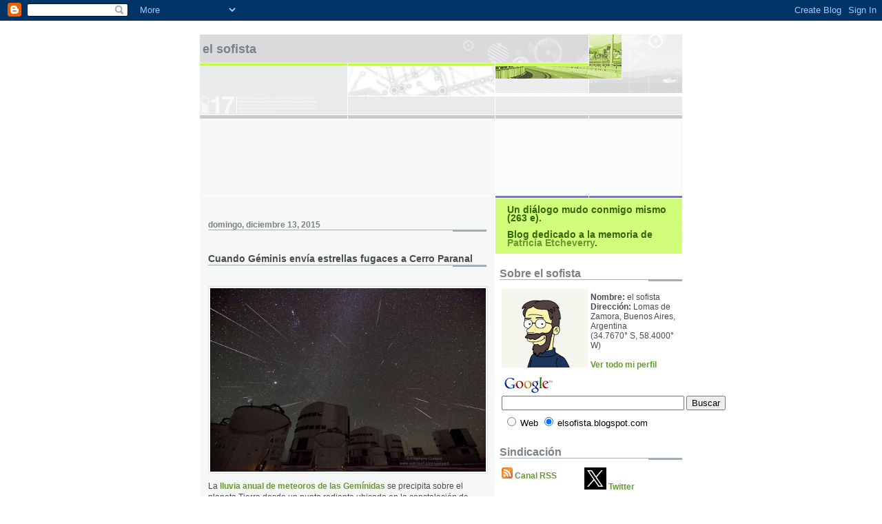

--- FILE ---
content_type: text/html; charset=UTF-8
request_url: https://elsofista.blogspot.com/2015/12/cuando-geminis-envia-estrellas-fugaces.html
body_size: 12814
content:
<!DOCTYPE html PUBLIC "-//W3C//DTD XHTML 1.0 Strict//EN" "http://www.w3.org/TR/xhtml1/DTD/xhtml1-strict.dtd">

<html xmlns="http://www.w3.org/1999/xhtml" xml:lang="en" lang="en">
<head>
  <title>El Sofista: Cuando Géminis envía estrellas fugaces a Cerro Paranal</title>

  <script type="text/javascript">(function() { (function(){function b(g){this.t={};this.tick=function(h,m,f){var n=f!=void 0?f:(new Date).getTime();this.t[h]=[n,m];if(f==void 0)try{window.console.timeStamp("CSI/"+h)}catch(q){}};this.getStartTickTime=function(){return this.t.start[0]};this.tick("start",null,g)}var a;if(window.performance)var e=(a=window.performance.timing)&&a.responseStart;var p=e>0?new b(e):new b;window.jstiming={Timer:b,load:p};if(a){var c=a.navigationStart;c>0&&e>=c&&(window.jstiming.srt=e-c)}if(a){var d=window.jstiming.load;
c>0&&e>=c&&(d.tick("_wtsrt",void 0,c),d.tick("wtsrt_","_wtsrt",e),d.tick("tbsd_","wtsrt_"))}try{a=null,window.chrome&&window.chrome.csi&&(a=Math.floor(window.chrome.csi().pageT),d&&c>0&&(d.tick("_tbnd",void 0,window.chrome.csi().startE),d.tick("tbnd_","_tbnd",c))),a==null&&window.gtbExternal&&(a=window.gtbExternal.pageT()),a==null&&window.external&&(a=window.external.pageT,d&&c>0&&(d.tick("_tbnd",void 0,window.external.startE),d.tick("tbnd_","_tbnd",c))),a&&(window.jstiming.pt=a)}catch(g){}})();window.tickAboveFold=function(b){var a=0;if(b.offsetParent){do a+=b.offsetTop;while(b=b.offsetParent)}b=a;b<=750&&window.jstiming.load.tick("aft")};var k=!1;function l(){k||(k=!0,window.jstiming.load.tick("firstScrollTime"))}window.addEventListener?window.addEventListener("scroll",l,!1):window.attachEvent("onscroll",l);
 })();</script><script type="text/javascript">function a(){var b=window.location.href,c=b.split("?");switch(c.length){case 1:return b+"?m=1";case 2:return c[1].search("(^|&)m=")>=0?null:b+"&m=1";default:return null}}var d=navigator.userAgent;if(d.indexOf("Mobile")!=-1&&d.indexOf("WebKit")!=-1&&d.indexOf("iPad")==-1||d.indexOf("Opera Mini")!=-1||d.indexOf("IEMobile")!=-1){var e=a();e&&window.location.replace(e)};
</script><meta http-equiv="Content-Type" content="text/html; charset=UTF-8" />
<meta name="generator" content="Blogger" />
<link rel="icon" type="image/vnd.microsoft.icon" href="https://www.blogger.com/favicon.ico"/>
<link rel="alternate" type="application/atom+xml" title="El Sofista - Atom" href="https://elsofista.blogspot.com/feeds/posts/default" />
<link rel="alternate" type="application/rss+xml" title="El Sofista - RSS" href="https://elsofista.blogspot.com/feeds/posts/default?alt=rss" />
<link rel="service.post" type="application/atom+xml" title="El Sofista - Atom" href="https://www.blogger.com/feeds/6868006/posts/default" />
<link rel="alternate" type="application/atom+xml" title="El Sofista - Atom" href="https://elsofista.blogspot.com/feeds/2553500877698152872/comments/default" />
<link rel="stylesheet" type="text/css" href="https://www.blogger.com/static/v1/v-css/1601750677-blog_controls.css"/>
<link rel="stylesheet" type="text/css" href="https://www.blogger.com/dyn-css/authorization.css?targetBlogID=6868006&zx=ac114983-b9fe-4b91-9b06-c65d5e28f614"/>


  <link rel="stylesheet" type="text/css" href="style.css" />
  <style type="text/css">
/*
-----------------------------------------------------
Blogger Template Style
Name:     Snapshot: Tequila
Designer: Dave Shea
URL:      mezzoblue.com / brightcreative.com
Date:     27 Feb 2004
------------------------------------------------------ */


/* -- basic html elements -- */
body {padding: 0; margin: 0; font: 75% Helvetica, Arial, sans-serif; color: #474B4E; background: #fff; text-align: center;}
a {color: #669933; font-weight: bold; text-decoration: none;}
a:visited {color: #336600;}
a:hover {text-decoration: underline; color: #6C65D5;}
h1 {margin: 0; color: #7B8186; font-size: 1.5em; text-transform: lowercase;}
h1 a {color: #7B8186;}
h2, #comments h4 {font-size: 1em; margin: 2em 0 0 0; color: #7B8186; background: transparent url(//www.blogblog.com/snapshot_tequila/bg-header1.gif) bottom right no-repeat; padding-bottom: 2px;}
h3 {font-size: 1em; margin: 2em 0 0 0; background: transparent url(//www.blogblog.com/snapshot_tequila/bg-header1.gif) bottom right no-repeat; padding-bottom: 2px;}
h4, h5 {font-size: 0.9em; text-transform: lowercase; letter-spacing: 2px;}
h5 {color: #7B8186;}
h6 {font-size: 0.8em; text-transform: uppercase; letter-spacing: 2px;}
p {margin: 0 0 1em 0;}
img, form {border: 0; margin: 0;}
/* -- agregado byrm -- */
abbr, acronym {border-bottom: 1px dotted gray; cursor: help;}

/* -- layout -- */
#content {width: 700px; margin: 0 auto; text-align: left; background: #fff url(//www.blogblog.com/snapshot_tequila/bg-body.gif) 0 0 repeat-y;}
#header {background: #D8DADC url(//www.blogblog.com/snapshot_tequila/bg-headerdiv.gif) 0 0 repeat-y;}
#header div {background: transparent url(//www.blogblog.com/snapshot_tequila/header-02.gif) bottom left no-repeat;}
#main {
 line-height: 1.4;
 float: left;
 padding: 10px 12px;
 border-top: solid 1px #fff;
 width: 428px;
 /* Tantek hack - http://www.tantek.com/CSS/Examples/boxmodelhack.html */
 voice-family: "\"}\""; 
 voice-family: inherit;
 width: 404px;
}
/* IE5 hack */
#main {}
#sidebar {margin-left: 428px; border-top: solid 1px #fff; padding: 4px 0 0 7px; background: #fff url(//www.blogblog.com/snapshot_tequila/bg-sidebar2.gif) 1px 0 no-repeat;}
#footer {clear: both; background: #E9EAEB url(//www.blogblog.com/snapshot_tequila/bg-footer.gif) bottom left no-repeat; border-top: solid 1px #fff;}

/* -- header style -- */
#header h1 {padding: 12px 0 92px 4px; width: 557px; line-height: 1;}

/* -- content area style -- */
h3.post-title {font-size: 1.2em; margin-bottom: 0;}
h3.post-title a {color: #7C78B5;}
.post {clear: both; margin-bottom: 4em;}
.post-footer em {color: #B4BABE; font-style: normal; float: left;}
.post-footer .comment-link {float: right;}
#main img {border: solid 1px #E3E4E4; padding: 2px; background: #fff;}
.deleted-comment {font-style:italic;color:gray;}

/* -- sidebar style -- */
#sidebar #description {border: 0; padding: 10px 17px; color: #336600; background: #669933 url(//www.blogblog.com/snapshot_tequila/bg-profile2.gif); font-size: 1.2em; font-weight: bold; line-height: 0.9; margin: 0 0 0 -6px;}
#sidebar h2 {font-size: 1.3em; margin: 1.3em 0 0.5em 0;}
#sidebar dl {margin: 0 0 10px 0;}
#sidebar ul {list-style: none; margin: 0; padding: 0;}
#sidebar li {padding-bottom: 5px; line-height: 0.9;}
#profile-container {color: #7B8186;}
#profile-container img {border: solid 1px #7C78B5; padding: 4px 4px 8px 4px; margin: 0 10px 1em 0; float: left;}
.archive-list {margin-bottom: 2em;}
#powered-by {margin: 10px auto 20px auto;}


/* -- sidebar style -- */
#footer p {margin: 0; padding: 12px 8px; font-size: 0.9em;}
#footer hr {display: none;}
  </style>

<script src="//www.google-analytics.com/urchin.js" type="text/javascript">
</script>
<script type="text/javascript">
_uacct = "UA-84745-1";
urchinTracker();
</script>

<meta name="verify-v1" content="ovReic2bVqwV278nosdX7zFS+EHoWwuAmJSCEIZLeM4=" />

<meta name='google-adsense-platform-account' content='ca-host-pub-1556223355139109'/>
<meta name='google-adsense-platform-domain' content='blogspot.com'/>

<!-- data-ad-client=ca-pub-2106375768773687 -->
<!-- --><style type="text/css">@import url(//www.blogger.com/static/v1/v-css/navbar/3334278262-classic.css);
div.b-mobile {display:none;}
</style>

</head>

<body><script type="text/javascript">
    function setAttributeOnload(object, attribute, val) {
      if(window.addEventListener) {
        window.addEventListener('load',
          function(){ object[attribute] = val; }, false);
      } else {
        window.attachEvent('onload', function(){ object[attribute] = val; });
      }
    }
  </script>
<div id="navbar-iframe-container"></div>
<script type="text/javascript" src="https://apis.google.com/js/platform.js"></script>
<script type="text/javascript">
      gapi.load("gapi.iframes:gapi.iframes.style.bubble", function() {
        if (gapi.iframes && gapi.iframes.getContext) {
          gapi.iframes.getContext().openChild({
              url: 'https://www.blogger.com/navbar/6868006?origin\x3dhttps://elsofista.blogspot.com',
              where: document.getElementById("navbar-iframe-container"),
              id: "navbar-iframe"
          });
        }
      });
    </script>


<!-- Begin #content - Centers all content and provides edges for floated columns -->
<div id="content">

<div id="header"><div>
  <h1><a href="http://elsofista.blogspot.com/">
	El Sofista
	</a></h1>
</div></div>

<div>
<script type="text/javascript"><!--
google_ad_client = "pub-2106375768773687";
google_ad_host = "pub-1556223355139109";
/* 728x90, creado 13/02/08 */
google_ad_slot = "2360376420";
google_ad_width = 728;
google_ad_height = 90;
google_color_border="FFFFFF";
google_color_bg="FFFFFF";
google_color_link="669933";
google_color_url="669933";
google_color_text="669933";
//-->
</script>
<script type="text/javascript" src="//pagead2.googlesyndication.com/pagead/show_ads.js">
</script>
</div>


<div>
<script type="text/javascript"><!--
google_ad_client = "pub-2106375768773687";
google_ad_host = "pub-1556223355139109";
/* 728x15, creado 13/02/08 */
google_ad_slot = "4029295818";
google_ad_width = 728;
google_ad_height = 15;
google_color_border="FFFFFF";
google_color_bg="FFFFFF";
google_color_link="669933";
google_color_url="669933";
google_color_text="669933";
//-->
</script>
<script type="text/javascript" src="//pagead2.googlesyndication.com/pagead/show_ads.js">
</script>
</div>



<!-- Begin #main - Contains main-column blog content -->
<div id="main">




    
  <h2 class="date-header">domingo, diciembre 13, 2015</h2>
  
  
  <!-- Begin .post -->
  <div class="post"><a name="2553500877698152872"></a>
     
    
    <h3 class="post-title">
	 
	 Cuando Géminis envía estrellas fugaces a Cerro Paranal
	 
    </h3>
    
     
    <p><div style="clear:both;"></div><br />
<a href="https://blogger.googleusercontent.com/img/b/R29vZ2xl/AVvXsEhXW3Nion2avHkI6qiCfu41adVrkGcbkf3DeUvF7nGCf0SF0S01KkUsjCmTeBj4XHeWU_0T6ysM37sI8Yn82-1lyt7zbu6_VQuVdUmiARTtt46CtHuWnMKJFyzD1OfXnPGoDu37/s1600/paranal_geminidas_2012_guisard_1080-708086.jpg"><img style="display:block; margin:0px auto 10px; text-align:center;cursor:pointer; cursor:hand;width: 400px; height: undefinedpx;" src="https://blogger.googleusercontent.com/img/b/R29vZ2xl/AVvXsEhXW3Nion2avHkI6qiCfu41adVrkGcbkf3DeUvF7nGCf0SF0S01KkUsjCmTeBj4XHeWU_0T6ysM37sI8Yn82-1lyt7zbu6_VQuVdUmiARTtt46CtHuWnMKJFyzD1OfXnPGoDu37/s1600/paranal_geminidas_2012_guisard_1080-708086.jpg" border="0" alt=""id="BLOGGER_PHOTO_ID_6227768332605590610" /></a>La <a href="http://asterisk.apod.com/viewtopic.php?f=29&t=30347&p=189419" target="_blank">lluvia anual de meteoros de las Gemínidas</a> se precipita sobre el planeta Tierra desde un punto radiante ubicado en la constelación de Géminis (<em>clic en la imagen para ampliarla a 1080 x 720 píxeles o <a href="http://apod.nasa.gov/apod/image/1512/ParanalGeminids_Guisard_1200.jpg" target="_blank">verla aún más grande</a></em>).<br />
<br />

<a href="http://earthsky.org/space/everything-you-need-to-know-geminid-meteor-shower" target="_blank">Esta noche se producirá</a> el pico máximo de las Gemínidas y hay chances de que brinde un buen espectáculo.<br />
<br />

El <a href="http://sguisard.astrosurf.com/Pagim/Paranal-Geminids.html" target="_blank">paisaje celeste mostrado arriba fue registrado</a> cerca del máximo de <a href="https://blogs.nasa.gov/Watch_the_Skies/2015/12/07/five-fun-facts-for-the-2015-geminid-meteor-shower/" target="_blank">la lluvia de 2012</a> desde la oscuridad del Observatorio Paranal (<em>ver la imagen al pie de la entrada</em>), perteneciente al <a href="http://www.eso.org/public/about-eso/" target="_blank">Observatorio Europeo del Sur</a> e instalado en el <a href="https://www.youtube.com/watch?v=CDnvqZyx0Wc" target="_blank">desierto chileno de Atacama</a>. <a href="http://www.astrosurf.com/sguisard/Pagim/Paranal-Geminids.html" target="_blank">Capta</a> las hermosas estrellas fugaces de las Gemínidas en una cuidadosa composición de 30 exposiciones de 20 segundos cada una.<br />
<br />

<a onblur="try {parent.deselectBloggerImageGracefully();} catch(e) {}" href="https://blogger.googleusercontent.com/img/b/R29vZ2xl/AVvXsEiGgbF59GSuP20HKCVxGziGnU9FKiprnQ2RqDxuG5k-hMJ62fyumHu13fy4pDkyquDh24C1puXJ4FsYkC0NLuoHBbYyTJi4DU5AyAEev4oZHFkQXqU2N-vOedeTCKC3olrSDf3TIg/s1600/lovejoy_paranal_blanchard.jpg"><img style="float:right; margin:0 0 10px 10px;cursor:pointer; cursor:hand;width: undefinedpx; height: undefinedpx;" src="https://blogger.googleusercontent.com/img/b/R29vZ2xl/AVvXsEiGgbF59GSuP20HKCVxGziGnU9FKiprnQ2RqDxuG5k-hMJ62fyumHu13fy4pDkyquDh24C1puXJ4FsYkC0NLuoHBbYyTJi4DU5AyAEev4oZHFkQXqU2N-vOedeTCKC3olrSDf3TIg/s240/lovejoy_paranal_blanchard.jpg" border="0" alt=""id="BLOGGER_PHOTO_ID_5691189059035561202" /></a>En primer plano, las cuatro unidades que integran el <a href="http://elsofista.blogspot.com/2011/12/el-cometa-lovejoy-sobre-paranal.html" target="_blank">VLT</a> (por la siglas de <em>Very Large Telescope</em>, es decir, telescopio muy grande; <em>en la imagen de la derecha</em>), los cuatro <a href="http://elsofista.blogspot.com/2012/04/tres-telescopios-auxiliares-y-dos-nubes.html" target="_blank">Telescopios Auxiliares</a> y el <a href="http://elsofista.blogspot.com/2011/07/la-fabrica-de-estrellas-messier-17.html" target="_blank">Telescopio de Rastreo del VLT</a> se encuentran abiertos y realizando observaciones.<br />
<br />

Comparten el cielo con el planeta Júpiter (el punto más luminoso de la izquierda), Orión (arriba de Júpiter) y la difusa luz de <a href="http://stars.chromeexperiments.com/" target="_blank">la Vía Láctea</a>.<br />
<br />

Los meteoros de las Gemínidas son partículas de polvo arrastradas desde la órbita de <a href="http://arxiv.org/abs/1009.2710" target="_blank">3200 Phaethon</a>, un <a href="http://arxiv.org/abs/1112.5220" target="_blank">asteroide particularmente activo</a>. Entran en la <a href="http://www.nasa.gov/mission_pages/sunearth/science/atmosphere-layers2.html" target="_blank">atmósfera terrestre</a> a unos 22 kilómetros por segundo.<br />
<br />

<a href="https://blogger.googleusercontent.com/img/b/R29vZ2xl/AVvXsEg2KHgrVSn93msxaE4irZOa9uUVNemvGccSiZ2c3S5znIxF846u_GY6gu3PH8AOr6EzxhfdzWpyobaenquU5DWYUlv_GeMk2cFv_bWYPIhyFFgBDay3Ur9ZhyaEC9QTMp-gLZaOEQ/s1600/paranal_meteoro_beletsky.jpg"><img style="display:block; margin:0px auto 10px; text-align:center;cursor:pointer; cursor:hand;width: undefinedpx; height: undefinedpx;" src="https://blogger.googleusercontent.com/img/b/R29vZ2xl/AVvXsEg2KHgrVSn93msxaE4irZOa9uUVNemvGccSiZ2c3S5znIxF846u_GY6gu3PH8AOr6EzxhfdzWpyobaenquU5DWYUlv_GeMk2cFv_bWYPIhyFFgBDay3Ur9ZhyaEC9QTMp-gLZaOEQ/s400/paranal_meteoro_beletsky.jpg" border="0" alt=""id="BLOGGER_PHOTO_ID_5639623002384943826" /></a><small><em><strong>Meteoro sobre las nieves de Paranal</strong>. Este retrato captó una escena rarísima. La vista revela un <a href="http://elsofista.blogspot.com/2011/07/historia-de-dos-hemisferios.html" target="_blank">cielo puro</a> sobre los 2&nbsp;600 m de altura de <a href="http://elsofista.blogspot.com/2008/05/juegos-solares-en-paranal.html" target="_blank">Cerro Paranal</a>, pero un cielo despejado no es algo raro de ver en Paranal. Esta es una de las razones por las cuales el Observatorio Europeo del Sur eligió ese lugar para instalar el conjunto de telescopios que integran el VLT. Si se tiene en cuenta la cantidad de satélites actualmente en órbita, tampoco es insólito que uno de ellos haya dejado su <a href="http://elsofista.blogspot.com/2011/03/naves-espaciales-sobre-colorado.html" target="_blank">rastro</a>, un reflejo de los rayos del Sol naciente, en la parte superior izquierda de la imagen. En cuanto a la traza larga y brillante de un meteoro, vista a la derecha, también se observa con frecuencia en el mes de agosto. No, lo que hace que esta imagen sea tan rara es la nieve, ya que Cerro Paranal se encuentra en el desierto de Atacama, uno de los lugares más secos no sólo de Sudamérica sino de todo el planeta</em> (clic en la imagen para ampliarla). Leer <a href="http://elsofista.blogspot.com/2011/08/meteoro-sobre-las-nieves-de-paranal.html" target="_blank">la entrada completa</a>.</small><br />
<br />

Vía <a href="http://apod.nasa.gov/apod/ap151213.html" target="_blank">Foto astronómica del día</a> correspondiente al 13 de diciembre de 2015. Esta página ofrece todos los días una imagen, fotografía o video del universo, junto con una breve explicación escrita por un astrónomo profesional. Esta página ofrece todos los días una imagen o fotografía del universo, junto con una breve explicación escrita por un astrónomo profesional. Crédito de la imagen y <a href="http://apod.nasa.gov/apod/lib/about_apod.html#srapply" target="_blank">derechos de autor</a>: <a href="http://www.twanight.org/guisard" target="_blank">St&eacute;phane Guisard</a> (<a href="http://www.astrosurf.com/sguisard/" target="_blank">Los Cielos de América</a>), <a href="http://www.twanight.org/newTWAN/index.asp" target="_blank">TWAN</a>.<br />
<br />

<b>Nota</b>: Síganme en Twitter (<a href="http://twitter.com/astrosofista/" target="_blank">@astrosofista</a>) para saber más sobre el universo y mi mundo. Desde que comencé a <i>tuitear</i> hace nueve equinoccios, unos 45 mil tweets ilustran y amplían las más de 4300 entradas publicadas en el blog desde su inicio, en mayo de 2004. ¿Qué esperan para unirse a esta gran conversación? <b>Ya somos más de tres mil</b>.<br />
<br /><div style="clear:both; padding-bottom:0.25em"></div></p>
    
    <script src="//feeds.feedburner.com/~s/ElSofista?i=http://elsofista.blogspot.com/2015/12/cuando-geminis-envia-estrellas-fugaces.html" type="text/javascript" charset="utf-8"></script>

    <p class="post-footer">
      <em>escrito por el sofista @ <a href="http://elsofista.blogspot.com/2015/12/cuando-geminis-envia-estrellas-fugaces.html" title="permanent link">domingo, diciembre 13, 2015</a></em>
       <span class="item-action"><a href="https://www.blogger.com/email-post/6868006/2553500877698152872" title="Enviar la entrada por correo electrónico"><img class="icon-action" alt="" src="https://resources.blogblog.com/img/icon18_email.gif" height="13" width="18"/></a></span><span class="item-control blog-admin pid-1033320078"><a style="border:none;" href="https://www.blogger.com/post-edit.g?blogID=6868006&postID=2553500877698152872&from=pencil" title="Editar entrada"><img class="icon-action" alt="" src="https://resources.blogblog.com/img/icon18_edit_allbkg.gif" height="18" width="18"></a></span>
    </p>

<!--<a href="http://del.icio.us/post?v=2&url=http://elsofista.blogspot.com/2015/12/cuando-geminis-envia-estrellas-fugaces.html">-->
<!--<img src="https://blogger.googleusercontent.com/img/b/R29vZ2xl/AVvXsEjiYJGdYlDF7mmRpm8tjFZ3eKz0SkIf751QdlFRSdpVbOWMEDxwaHF0hQST2JVl-y0WWXnMI0OZv2YJo_CTSmheY-DkFP4sJfWqCPP-ArxarvTVo92CZkHVF4v59uR54x0eO5Pxmw/s400/delicious.gif" title="del.icio.us" > Del.icio.us</a>-->
<!--<a href="http://meneame.net/submit.php?url=http://elsofista.blogspot.com/2015/12/cuando-geminis-envia-estrellas-fugaces.html">-->
<!--<img src="https://blogger.googleusercontent.com/img/b/R29vZ2xl/AVvXsEg0ezzungzAqPDA7D7maBnprZ0jq9C026T0a8ih3FChoI5J_HMJsVfOE5OFU-fi83OUyBml5AzCztF_S2s0zw1hgYn-CL5xLkeNFLY2iJA7f8XUrhn3P9xJOsP6KU5tKtgRa1t38g/s400/meneame.gif" title="meneame" > Menéame</a>-->
<!--<a href="http://chuenga.net/submit.php?url=http://elsofista.blogspot.com/2015/12/cuando-geminis-envia-estrellas-fugaces.html">
<img src="https://blogger.googleusercontent.com/img/b/R29vZ2xl/AVvXsEgCUF5HB-BHDQ0hUDotweHDJzP0cpJ6H6Q3OoEU7LLviIDNvoz31xJSJusfvFFQ_tY46Ip1IRrF2owTlFjgh9OtKDR0U0WWyLd9XhNUescEXco8RC5FnCaELFWzTTfMa7yn4KNHvQ/s400/chuenga.jpg" title="chuenga" > Chuenga</a>-->

  </div>
  <!-- End .post -->
  
  
  
  <!-- Begin #comments -->
 

  <div id="comments">

	<a name="comments"></a>
    
    <h4>1 Sofismas:</h4>
    
    <dl id="comments-block">
      
      <dt class="comment-data" id="c000000045"><a name="c1968797413982597623"></a>
        El <a href="#c1968797413982597623" title="sofisma permalink">lun feb 27, 09:28:00 a.m. 2017</a>,
        <span style="line-height:16px" class="comment-icon anon-comment-icon"><img src="https://resources.blogblog.com/img/anon16-rounded.gif" alt="Anonymous" style="display:inline;" /></span>&nbsp;<a href="http://guidez-moi.com" rel="nofollow">voyance gratuite en ligne par mail</a> escribió...
      </dt>
      <dd class="comment-body">
        <p>Excelente artículo que me dio pistas reales de mis artículos para mí. Voy a probar a partir del próximo artículo. Decir Incluso puse la página en Favoritos.<br />Gracias</p>
	  <span class="item-control blog-admin pid-133469273"><a style="border:none;" href="https://www.blogger.com/comment/delete/6868006/1968797413982597623" title="Borrar comentario" ><span class="delete-comment-icon">&nbsp;</span></a></span>
      </dd>
     
    </dl>
	
	<p>
    <a class="comment-link" href="https://www.blogger.com/comment/fullpage/post/6868006/2553500877698152872" onclick="window.open(this.href, 'bloggerPopup', 'toolbar=0,scrollbars=1,location=0,statusbar=1,menubar=0,resizable=1,width=400,height=450');return false;">Publicar un comentario</a>
    </p>
  
  
	
	<p>
	<a href="http://elsofista.blogspot.com/">&lt;&lt; Home</a>
    </p>
    </div>


  <!-- End #comments -->


 <!-- Categorias -->
  



</div>
<!-- End #main -->


<!-- Begin #sidebar -->
<div id="sidebar">
    
  <p id="description">Un diálogo mudo conmigo mismo (263 e).<br>
<br>

Blog dedicado a la memoria de <a href="http://elsofista.blogspot.com/2016/01/la-luna-prometeo-y-el-anillo-f-de.html">Patricia Etcheverry</a>.</p>


  <!-- Begin #profile-container -->

   <!-- $BlogMemberProfile$ -->
  <h2 class="sidebar-title">Sobre el sofista</h2>

  <table border=0>
  <td valign="top">
  <img src="//2.bp.blogspot.com/_xBXZbW6ivIs/SMmZuissXzI/AAAAAAAACHc/xBnNFGqFtHM/S220/your_image.jpg" width="125" alt=""/></td>
  <td valign="bottom">
  <strong>Nombre:</strong> el sofista<br />
  <strong>Dirección:</strong> Lomas de Zamora, Buenos Aires, Argentina<br />
  (34.7670° S, 58.4000° W)<br />
  <br />
  <a href="https://www.blogger.com/profile/00739006055696690116">Ver todo mi perfil</a>
  </td></table>
  <!-- End #profile -->
  
  
<!-- SiteSearch Google -->
<form method="get" action="http://www.google.com/custom" target="google_window">
<table border="0" bgcolor="#ffffff">
<tr><td nowrap="nowrap" valign="top" align="left" height="32">
<a href="//www.google.com/">
<img src="//www.google.com/logos/Logo_25wht.gif" border="0" alt="Google" align="middle"></img></a>
<br/>
<input type="hidden" name="domains" value="elsofista.blogspot.com"></input>
<label for="sbi" style="display: none">Introduzca los términos de búsqueda.</label>
<input type="text" name="q" size="31" maxlength="255" value="" id="sbi"></input>
<label for="sbb" style="display: none">Envíe el formulario de búsqueda</label>
<input type="submit" name="sa" value="Buscar" id="sbb"></input>
</td></tr>
<tr>
<td nowrap="nowrap">
<table>
<tr>
<td>
<input type="radio" name="sitesearch" value="" id="ss0"></input>
<label for="ss0" title="Buscar en la web"><font size="-1" color="#000000">Web</font></label></td>
<td>
<input type="radio" name="sitesearch" value="elsofista.blogspot.com" checked id="ss1"></input>
<label for="ss1" title="Buscar elsofista.blogspot.com"><font size="-1" color="#000000">elsofista.blogspot.com</font></label></td>
</tr>
</table>
<input type="hidden" name="client" value="pub-2106375768773687"></input>
<input type="hidden" name="forid" value="1"></input>
<input type="hidden" name="ie" value="ISO-8859-1"></input>
<input type="hidden" name="oe" value="ISO-8859-1"></input>
<input type="hidden" name="cof" value="GALT:#008000;GL:1;DIV:#336699;VLC:663399;AH:center;BGC:FFFFFF;LBGC:336699;ALC:0000FF;LC:0000FF;T:000000;GFNT:0000FF;GIMP:0000FF;FORID:1"></input>
<input type="hidden" name="hl" value="es"></input>
</td></tr></table>
</form>
<!-- SiteSearch Google -->


  <h2 class="sidebar-title">Sindicación</h2>

  <table border=0>
  <td valign="top">
  <a href="https://elsofista.blogspot.com/feeds/posts/default"><img src="https://blogger.googleusercontent.com/img/b/R29vZ2xl/AVvXsEhQW2fawjUKJSE7l_DtId0KOK-HKPuUNaT6SUayoiVXK4yUWsOHLyKFo0k9AcykbhppFbAU98wv-rSthgKrnbISABrIgamDg_gsQSiCoeG4hfDP5qwJaVOe6Ug2_onisPKi1tpyUw/s400/feed-icon16x16.png" border="0" title="Subscripción al Canal RSS del blog"></a>&nbsp;<a href="https://elsofista.blogspot.com/feeds/posts/default" target="_blank">Canal RSS</a><br /><br />
  <a href="http://feeds.feedburner.com/ElSofista"><img src="https://lh3.googleusercontent.com/blogger_img_proxy/AEn0k_u3VmX41THaGOl_NNLez1MCvpWMHLo7a_-UzHZ7tyse7Jk5UVstLT2UOvkWBKSdzyK_sragm0XJH28H3C1J_Uv1BaMrK1Rc0sKEpXL0yEpYiLlHV4SnxJbMeoJkj6sr7mMrg9lY-pV6NRspllymw91qT5bNfOkZ=s0-d" height="26" width="88" style="border:0" alt=""></a>
  <td valign="top">
  &nbsp;&nbsp;&nbsp;&nbsp;&nbsp;&nbsp;&nbsp;&nbsp;&nbsp;&nbsp;&nbsp;&nbsp;<a href="http://www.twitter.com/astrosofista" target="_blank"><img src="https://lh3.googleusercontent.com/blogger_img_proxy/AEn0k_tZi5Q32_UacVCWwG9aZ6lFWZtFzMqPoOiUpdxtvUgJOI7knlJtkX5GJwuklQ5s-Q7-4ycBwb7z_rZtfQIkGK3OIHBgVFA=s0-d" border="0" title="Twitter"></a>&nbsp;<a href="http://www.twitter.com/astrosofista" target="_blank">Twitter</a>
  </td></table><br />

<form style="padding:3px;text-align:center;" action="http://www.feedburner.com/fb/a/emailverify" method="post" target="popupwindow" onsubmit="window.open('http://www.feedburner.com', 'popupwindow', 'scrollbars=yes,width=550,height=520');return true"><p>Recibe las últimas entradas del blog <strong>el sofista</strong> en tu correo:</p><p><input type="text" style="width:140px" name="email"/></p><input type="hidden" value="http://feeds.feedburner.com/~e?ffid=1479627" name="url"/><input type="hidden" value="El Sofista" name="title"/><input type="submit" value="Darme de alta" /><p>Enviado por <a href="http://www.feedburner.com" target="_blank">FeedBurner</a><br></p></form>

<a href="http://www.apimac.com/">Apimac</a>, software intuitivo para Mac, iPhone & iPad.

  <h2 class="sidebar-title">Entradas recientes</h2>
  
  <ul id="recently">
    
        <li><a href="http://elsofista.blogspot.com/2015/12/el-cometa-catalina-se-encuentra-con-la.html">El cometa Catalina se encuentra con la Luna y Venus</a></li>
     
        <li><a href="http://elsofista.blogspot.com/2015/12/la-mancha-mas-brillante-de-ceres.html">La mancha m&aacute;s brillante de Ceres</a></li>
     
        <li><a href="http://elsofista.blogspot.com/2015/12/ocultacion-lunar-de-venus.html">Ocultaci&oacute;n lunar de Venus</a></li>
     
        <li><a href="http://elsofista.blogspot.com/2015/12/el-duelo-galactico-de-arp-87-en-la.html">El duelo gal&aacute;ctico de Arp 87 en la visi&oacute;n del Hubble</a></li>
     
        <li><a href="http://elsofista.blogspot.com/2015/12/leyendas-islandesas-y-aurora-polar.html">Leyendas islandesas y aurora polar</a></li>
     
        <li><a href="http://elsofista.blogspot.com/2015/12/llega-el-cometa-catalina.html">Llega el cometa Catalina</a></li>
     
        <li><a href="http://elsofista.blogspot.com/2015/12/el-efecto-casimir.html">El efecto Casimir</a></li>
     
        <li><a href="http://elsofista.blogspot.com/2015/12/cuarta-version-del-planetario-kepler.html">Cuarta versi&oacute;n del planetario Kepler</a></li>
     
        <li><a href="http://elsofista.blogspot.com/2015/12/la-nebulosa-creciente-y-la-pompa-de.html">La nebulosa Creciente y la Pompa de Jab&oacute;n</a></li>
     
        <li><a href="http://elsofista.blogspot.com/2015/12/encelado-la-luna-oceano-de-saturno.html">Enc&eacute;lado, la luna-oc&eacute;ano de Saturno</a></li>
     
  </ul>



  <h2 class="sidebar-title">Publicidad</h2>
 <ul>
<div class='adsense' style='text-align:center; padding: 0px 0px 0.5em 0px;'>
<script type="text/javascript"><!--
google_ad_client = "pub-2106375768773687";
google_ad_host = "pub-1556223355139109";
/* 120x240, creado 13/02/08 */
google_ad_slot = "4567445301";
google_ad_width = 120;
google_ad_height = 240;
google_color_border="FFFFFF";
google_color_bg="FFFFFF";
google_color_link="669933";
google_color_url="669933";
google_color_text="669933";
//-->
</script>
<script type="text/javascript" src="//pagead2.googlesyndication.com/pagead/show_ads.js">
</script>
</div>
 </ul>


  <!-- MainOrArchivePage -->
  <h2 class="sidebar-title">Archivos</h2>
  
  <ul class="archive-list">
   	  
    	<li><a href="http://elsofista.blogspot.com/2004/05/">mayo 2004</a></li>
	  
    	<li><a href="http://elsofista.blogspot.com/2004/06/">junio 2004</a></li>
	  
    	<li><a href="http://elsofista.blogspot.com/2004/07/">julio 2004</a></li>
	  
    	<li><a href="http://elsofista.blogspot.com/2004/08/">agosto 2004</a></li>
	  
    	<li><a href="http://elsofista.blogspot.com/2004/09/">septiembre 2004</a></li>
	  
    	<li><a href="http://elsofista.blogspot.com/2004/10/">octubre 2004</a></li>
	  
    	<li><a href="http://elsofista.blogspot.com/2004/11/">noviembre 2004</a></li>
	  
    	<li><a href="http://elsofista.blogspot.com/2004/12/">diciembre 2004</a></li>
	  
    	<li><a href="http://elsofista.blogspot.com/2005/01/">enero 2005</a></li>
	  
    	<li><a href="http://elsofista.blogspot.com/2005/02/">febrero 2005</a></li>
	  
    	<li><a href="http://elsofista.blogspot.com/2005/03/">marzo 2005</a></li>
	  
    	<li><a href="http://elsofista.blogspot.com/2005/04/">abril 2005</a></li>
	  
    	<li><a href="http://elsofista.blogspot.com/2005/05/">mayo 2005</a></li>
	  
    	<li><a href="http://elsofista.blogspot.com/2005/06/">junio 2005</a></li>
	  
    	<li><a href="http://elsofista.blogspot.com/2005/07/">julio 2005</a></li>
	  
    	<li><a href="http://elsofista.blogspot.com/2005/08/">agosto 2005</a></li>
	  
    	<li><a href="http://elsofista.blogspot.com/2005/09/">septiembre 2005</a></li>
	  
    	<li><a href="http://elsofista.blogspot.com/2005/10/">octubre 2005</a></li>
	  
    	<li><a href="http://elsofista.blogspot.com/2005/11/">noviembre 2005</a></li>
	  
    	<li><a href="http://elsofista.blogspot.com/2005/12/">diciembre 2005</a></li>
	  
    	<li><a href="http://elsofista.blogspot.com/2006/01/">enero 2006</a></li>
	  
    	<li><a href="http://elsofista.blogspot.com/2006/02/">febrero 2006</a></li>
	  
    	<li><a href="http://elsofista.blogspot.com/2006/03/">marzo 2006</a></li>
	  
    	<li><a href="http://elsofista.blogspot.com/2006/04/">abril 2006</a></li>
	  
    	<li><a href="http://elsofista.blogspot.com/2006/05/">mayo 2006</a></li>
	  
    	<li><a href="http://elsofista.blogspot.com/2006/06/">junio 2006</a></li>
	  
    	<li><a href="http://elsofista.blogspot.com/2006/09/">septiembre 2006</a></li>
	  
    	<li><a href="http://elsofista.blogspot.com/2006/12/">diciembre 2006</a></li>
	  
    	<li><a href="http://elsofista.blogspot.com/2007/01/">enero 2007</a></li>
	  
    	<li><a href="http://elsofista.blogspot.com/2007/08/">agosto 2007</a></li>
	  
    	<li><a href="http://elsofista.blogspot.com/2007/09/">septiembre 2007</a></li>
	  
    	<li><a href="http://elsofista.blogspot.com/2007/10/">octubre 2007</a></li>
	  
    	<li><a href="http://elsofista.blogspot.com/2007/11/">noviembre 2007</a></li>
	  
    	<li><a href="http://elsofista.blogspot.com/2007/12/">diciembre 2007</a></li>
	  
    	<li><a href="http://elsofista.blogspot.com/2008/01/">enero 2008</a></li>
	  
    	<li><a href="http://elsofista.blogspot.com/2008/02/">febrero 2008</a></li>
	  
    	<li><a href="http://elsofista.blogspot.com/2008/03/">marzo 2008</a></li>
	  
    	<li><a href="http://elsofista.blogspot.com/2008/04/">abril 2008</a></li>
	  
    	<li><a href="http://elsofista.blogspot.com/2008/05/">mayo 2008</a></li>
	  
    	<li><a href="http://elsofista.blogspot.com/2008/06/">junio 2008</a></li>
	  
    	<li><a href="http://elsofista.blogspot.com/2008/07/">julio 2008</a></li>
	  
    	<li><a href="http://elsofista.blogspot.com/2008/08/">agosto 2008</a></li>
	  
    	<li><a href="http://elsofista.blogspot.com/2008/09/">septiembre 2008</a></li>
	  
    	<li><a href="http://elsofista.blogspot.com/2008/10/">octubre 2008</a></li>
	  
    	<li><a href="http://elsofista.blogspot.com/2008/11/">noviembre 2008</a></li>
	  
    	<li><a href="http://elsofista.blogspot.com/2008/12/">diciembre 2008</a></li>
	  
    	<li><a href="http://elsofista.blogspot.com/2009/01/">enero 2009</a></li>
	  
    	<li><a href="http://elsofista.blogspot.com/2009/02/">febrero 2009</a></li>
	  
    	<li><a href="http://elsofista.blogspot.com/2009/03/">marzo 2009</a></li>
	  
    	<li><a href="http://elsofista.blogspot.com/2009/04/">abril 2009</a></li>
	  
    	<li><a href="http://elsofista.blogspot.com/2009/05/">mayo 2009</a></li>
	  
    	<li><a href="http://elsofista.blogspot.com/2009/06/">junio 2009</a></li>
	  
    	<li><a href="http://elsofista.blogspot.com/2009/07/">julio 2009</a></li>
	  
    	<li><a href="http://elsofista.blogspot.com/2009/08/">agosto 2009</a></li>
	  
    	<li><a href="http://elsofista.blogspot.com/2009/09/">septiembre 2009</a></li>
	  
    	<li><a href="http://elsofista.blogspot.com/2009/10/">octubre 2009</a></li>
	  
    	<li><a href="http://elsofista.blogspot.com/2009/11/">noviembre 2009</a></li>
	  
    	<li><a href="http://elsofista.blogspot.com/2009/12/">diciembre 2009</a></li>
	  
    	<li><a href="http://elsofista.blogspot.com/2010/01/">enero 2010</a></li>
	  
    	<li><a href="http://elsofista.blogspot.com/2010/02/">febrero 2010</a></li>
	  
    	<li><a href="http://elsofista.blogspot.com/2010/03/">marzo 2010</a></li>
	  
    	<li><a href="http://elsofista.blogspot.com/2010/04/">abril 2010</a></li>
	  
    	<li><a href="http://elsofista.blogspot.com/2010/05/">mayo 2010</a></li>
	  
    	<li><a href="http://elsofista.blogspot.com/2010/06/">junio 2010</a></li>
	  
    	<li><a href="http://elsofista.blogspot.com/2010/07/">julio 2010</a></li>
	  
    	<li><a href="http://elsofista.blogspot.com/2010/08/">agosto 2010</a></li>
	  
    	<li><a href="http://elsofista.blogspot.com/2010/09/">septiembre 2010</a></li>
	  
    	<li><a href="http://elsofista.blogspot.com/2010/10/">octubre 2010</a></li>
	  
    	<li><a href="http://elsofista.blogspot.com/2010/11/">noviembre 2010</a></li>
	  
    	<li><a href="http://elsofista.blogspot.com/2010/12/">diciembre 2010</a></li>
	  
    	<li><a href="http://elsofista.blogspot.com/2011/01/">enero 2011</a></li>
	  
    	<li><a href="http://elsofista.blogspot.com/2011/02/">febrero 2011</a></li>
	  
    	<li><a href="http://elsofista.blogspot.com/2011/03/">marzo 2011</a></li>
	  
    	<li><a href="http://elsofista.blogspot.com/2011/04/">abril 2011</a></li>
	  
    	<li><a href="http://elsofista.blogspot.com/2011/05/">mayo 2011</a></li>
	  
    	<li><a href="http://elsofista.blogspot.com/2011/06/">junio 2011</a></li>
	  
    	<li><a href="http://elsofista.blogspot.com/2011/07/">julio 2011</a></li>
	  
    	<li><a href="http://elsofista.blogspot.com/2011/08/">agosto 2011</a></li>
	  
    	<li><a href="http://elsofista.blogspot.com/2011/09/">septiembre 2011</a></li>
	  
    	<li><a href="http://elsofista.blogspot.com/2011/10/">octubre 2011</a></li>
	  
    	<li><a href="http://elsofista.blogspot.com/2011/11/">noviembre 2011</a></li>
	  
    	<li><a href="http://elsofista.blogspot.com/2011/12/">diciembre 2011</a></li>
	  
    	<li><a href="http://elsofista.blogspot.com/2012/01/">enero 2012</a></li>
	  
    	<li><a href="http://elsofista.blogspot.com/2012/02/">febrero 2012</a></li>
	  
    	<li><a href="http://elsofista.blogspot.com/2012/03/">marzo 2012</a></li>
	  
    	<li><a href="http://elsofista.blogspot.com/2012/04/">abril 2012</a></li>
	  
    	<li><a href="http://elsofista.blogspot.com/2012/05/">mayo 2012</a></li>
	  
    	<li><a href="http://elsofista.blogspot.com/2012/06/">junio 2012</a></li>
	  
    	<li><a href="http://elsofista.blogspot.com/2012/07/">julio 2012</a></li>
	  
    	<li><a href="http://elsofista.blogspot.com/2012/08/">agosto 2012</a></li>
	  
    	<li><a href="http://elsofista.blogspot.com/2012/09/">septiembre 2012</a></li>
	  
    	<li><a href="http://elsofista.blogspot.com/2012/10/">octubre 2012</a></li>
	  
    	<li><a href="http://elsofista.blogspot.com/2012/11/">noviembre 2012</a></li>
	  
    	<li><a href="http://elsofista.blogspot.com/2012/12/">diciembre 2012</a></li>
	  
    	<li><a href="http://elsofista.blogspot.com/2013/01/">enero 2013</a></li>
	  
    	<li><a href="http://elsofista.blogspot.com/2013/02/">febrero 2013</a></li>
	  
    	<li><a href="http://elsofista.blogspot.com/2013/03/">marzo 2013</a></li>
	  
    	<li><a href="http://elsofista.blogspot.com/2013/04/">abril 2013</a></li>
	  
    	<li><a href="http://elsofista.blogspot.com/2013/05/">mayo 2013</a></li>
	  
    	<li><a href="http://elsofista.blogspot.com/2013/06/">junio 2013</a></li>
	  
    	<li><a href="http://elsofista.blogspot.com/2013/07/">julio 2013</a></li>
	  
    	<li><a href="http://elsofista.blogspot.com/2013/08/">agosto 2013</a></li>
	  
    	<li><a href="http://elsofista.blogspot.com/2013/09/">septiembre 2013</a></li>
	  
    	<li><a href="http://elsofista.blogspot.com/2013/10/">octubre 2013</a></li>
	  
    	<li><a href="http://elsofista.blogspot.com/2013/11/">noviembre 2013</a></li>
	  
    	<li><a href="http://elsofista.blogspot.com/2013/12/">diciembre 2013</a></li>
	  
    	<li><a href="http://elsofista.blogspot.com/2014/01/">enero 2014</a></li>
	  
    	<li><a href="http://elsofista.blogspot.com/2014/02/">febrero 2014</a></li>
	  
    	<li><a href="http://elsofista.blogspot.com/2014/03/">marzo 2014</a></li>
	  
    	<li><a href="http://elsofista.blogspot.com/2014/04/">abril 2014</a></li>
	  
    	<li><a href="http://elsofista.blogspot.com/2014/05/">mayo 2014</a></li>
	  
    	<li><a href="http://elsofista.blogspot.com/2014/06/">junio 2014</a></li>
	  
    	<li><a href="http://elsofista.blogspot.com/2014/07/">julio 2014</a></li>
	  
    	<li><a href="http://elsofista.blogspot.com/2014/08/">agosto 2014</a></li>
	  
    	<li><a href="http://elsofista.blogspot.com/2014/09/">septiembre 2014</a></li>
	  
    	<li><a href="http://elsofista.blogspot.com/2014/10/">octubre 2014</a></li>
	  
    	<li><a href="http://elsofista.blogspot.com/2014/11/">noviembre 2014</a></li>
	  
    	<li><a href="http://elsofista.blogspot.com/2014/12/">diciembre 2014</a></li>
	  
    	<li><a href="http://elsofista.blogspot.com/2015/01/">enero 2015</a></li>
	  
    	<li><a href="http://elsofista.blogspot.com/2015/02/">febrero 2015</a></li>
	  
    	<li><a href="http://elsofista.blogspot.com/2015/03/">marzo 2015</a></li>
	  
    	<li><a href="http://elsofista.blogspot.com/2015/04/">abril 2015</a></li>
	  
    	<li><a href="http://elsofista.blogspot.com/2015/05/">mayo 2015</a></li>
	  
    	<li><a href="http://elsofista.blogspot.com/2015/06/">junio 2015</a></li>
	  
    	<li><a href="http://elsofista.blogspot.com/2015/07/">julio 2015</a></li>
	  
    	<li><a href="http://elsofista.blogspot.com/2015/08/">agosto 2015</a></li>
	  
    	<li><a href="http://elsofista.blogspot.com/2015/09/">septiembre 2015</a></li>
	  
    	<li><a href="http://elsofista.blogspot.com/2015/10/">octubre 2015</a></li>
	  
    	<li><a href="http://elsofista.blogspot.com/2015/11/">noviembre 2015</a></li>
	  
    	<li><a href="http://elsofista.blogspot.com/2015/12/">diciembre 2015</a></li>
	  
    	<li><a href="http://elsofista.blogspot.com/2016/01/">enero 2016</a></li>
	  
    	<li><a href="http://elsofista.blogspot.com/2016/02/">febrero 2016</a></li>
	  
    	<li><a href="http://elsofista.blogspot.com/2016/03/">marzo 2016</a></li>
	  
    	<li><a href="http://elsofista.blogspot.com/2016/04/">abril 2016</a></li>
	  
    	<li><a href="http://elsofista.blogspot.com/2016/05/">mayo 2016</a></li>
	  
    	<li><a href="http://elsofista.blogspot.com/2016/06/">junio 2016</a></li>
	  
    	<li><a href="http://elsofista.blogspot.com/2016/07/">julio 2016</a></li>
	  
    	<li><a href="http://elsofista.blogspot.com/2016/08/">agosto 2016</a></li>
	  
    	<li><a href="http://elsofista.blogspot.com/2016/09/">septiembre 2016</a></li>
	  
    	<li><a href="http://elsofista.blogspot.com/2016/10/">octubre 2016</a></li>
	  
    	<li><a href="http://elsofista.blogspot.com/2016/11/">noviembre 2016</a></li>
	  
    	<li><a href="http://elsofista.blogspot.com/2016/12/">diciembre 2016</a></li>
	  
    	<li><a href="http://elsofista.blogspot.com/2017/01/">enero 2017</a></li>
	  
      
  </ul>
  <!-- /MainOrArchivePage -->  


  <h2 class="sidebar-title">Publicidad</h2>
 <ul>
<div class='adsense' style='text-align:center; padding: 0px 0px 0.5em 0px;'>
<script type="text/javascript"><!--
google_ad_client = "pub-2106375768773687";
google_ad_host = "pub-1556223355139109";
/* 120x240, creado 11/09/08 */
google_ad_slot = "3392976111";
google_ad_width = 120;
google_ad_height = 240;
google_color_border="FFFFFF";
google_color_bg="FFFFFF";
google_color_link="669933";
google_color_url="669933";
google_color_text="669933";
//-->
</script>
<script type="text/javascript" src="//pagead2.googlesyndication.com/pagead/show_ads.js">
</script>
</div>
 </ul>

  
  <br>

<!-- // Begin Current Moon Phase HTML (c) CalculatorCat.com // --><div style="width:223px"><div style="padding:2px;background-color:#000000;border: 1px solid #000000"><div style="padding:15.6px;padding-bottom:5.6px;padding-top:5.6px;border: 1px solid #AFB2D8" align="center"><div style="padding-bottom:7px;color:#FFFFFF;font-family:arial,helvetica,sans-serif;font-size:11px;letter-spacing:.3em;font-weight:bold">CURRENT MOON</div><script language="JavaScript" type="text/javascript">var ccm_cfg = { pth:'http://www.moonmodule.com/cs/', fn:'ccm_h1.swf', lg:'en', hs:2, tc:'FFFFFF', bg:'000000', mc:'', fw:183.9, fh:78.8, js:0, msp:0 }</script><script language="JavaScript" type="text/javascript" src="//www.moonmodule.com/cs/ccm_fl.js"></script><div style="padding-top:5px" align="center"><a href="http://www.calculatorcat.com/moon_phases/moon_phases.phtml" target="cc_moon_ph" style="font-size:10px;font-family:arial,verdana,sans-serif;color:#888888;text-decoration:underline;border:none;"><span style="color:#888888">moon phases</span></a></div></div></div></div><!-- // end moon phase HTML // -->

  <br>
  <a href="http://clustrmaps.com/counter/maps.php?url=http://elsofista.blogspot.com/" id="clustrMapsLink"><img src="https://lh3.googleusercontent.com/blogger_img_proxy/AEn0k_skEHJho4iBrxobu_0IpYAXqYD_CDd71tTj7Mvn4-DFXPsmL0YLzBWtr2qMNnFVy3IWgjPLkmHqLis7Nvl2CbAMuRoNnFR45pWpC-tPIIFDmqcob83BMz4cTD7iwr82bHELYoTy3JzZdCUm6nMfzg=s0-d" border="1" alt="Locations of visitors to this page" onerror="this.onError=null; this.src=&#39;http://www.meetomatic.com/images/clustrmaps-back-soon.jpg&#39;; document.getElementById(&#39;clustrMapsLink&#39;).href=&#39;http://clustrmaps.com/&#39;"></a>

  <!--
  <br><br>
<a href="http://www.alianzo.com/es/top-blogs/country/argentina" title="Top Blogs Argentina"><img src="http://www.alianzo.com/ranking-blogs/boton.php?url=http://elsofista.blogspot.com" alt="Top Blogs Argentina" width="79" height="45" border="0" /></a>
  -->

  <br>
  <p id="powered-by"><a href="//www.blogger.com"><img src="https://lh3.googleusercontent.com/blogger_img_proxy/AEn0k_ssLTaGCFnrgqwBGDo4P-7Fe-2OmpFZWtQJhU1CZMftx1izlkSrPxFGIpyKht9Ns-_LGYm0RObdvKm4uj8D7zTBn8HUdEiXHSE2MgLBNCSq=s0-d" alt="Powered by Blogger" border="0"></p>

<script type="text/javascript" src="//technorati.com/embed/pd469vhsw.js"> </script>

  <!--
  <p>This is a paragraph of text that could go in the sidebar.</p>
  -->
  


</div>
<!-- End #sidebar -->



<!-- Begin #footer -->
<div id="footer"><hr />
  <p><!-- This is an optional footer. If you want text here, place it inside these tags, and remove this comment. -->&nbsp;</p>

<!--WEBBOT bot="HTMLMarkup" startspan ALT="Site Meter" -->
<script type="text/javascript" language="JavaScript">var site="s19riquid0nte"</script>
<script type="text/javascript" language="JavaScript1.2" src="//s19.sitemeter.com/js/counter.js?site=s19riquid0nte">
</script>
<noscript>
<center><a href="http://s19.sitemeter.com/stats.asp?site=s19riquid0nte" target="_top">
<img src="https://lh3.googleusercontent.com/blogger_img_proxy/AEn0k_suNqs0wpCkbWpO_uBSeQLwlKXUK3nqFlm-cMzuHYeMc6ahIncYgCPKvA1Kl4rsep7m4qEqHSoS0Wuutx_sN8vu2KtO6xefSsFVULGllc_g0hCb-Ei28ehL=s0-d" alt="Site Meter" border="0"></a></center>
</noscript>
<!-- Copyright (c)2002 Site Meter -->
<!--WEBBOT bot="HTMLMarkup" Endspan -->

<!-- Start of StatCounter Code -->
<script type="text/javascript" language="javascript">
var sc_project=866431; 
var sc_invisible=1; 
var sc_partition=3; 
var sc_security="c43cb82f"; 
</script>

<script type="text/javascript" language="javascript" src="//www.statcounter.com/counter/counter.js"></script><noscript><a href="http://www.statcounter.com/" target="_blank"><img src="https://lh3.googleusercontent.com/blogger_img_proxy/AEn0k_virgp4hoXDAcPSOMA6eI6LpqjoBbaLoaeNjSB60ggUFiZYD_lYW4Ydpp1Q7bo2vdDhoxmRee6HQJh7MfG6P8EzSxEAIf3IiTmf_dBJhSXKTH8ak3LGXukZTGK40267tCwBcCKwVwUnedxaCftuskrw_QDptNp96TeRnSMoMlCM=s0-d" alt="free hit counter javascript" border="0"></a> </noscript>
<!-- End of StatCounter Code -->

</div>
<!-- End #footer -->




</div>
<!-- End #content -->

</body>
</html>

--- FILE ---
content_type: text/html; charset=utf-8
request_url: https://www.google.com/recaptcha/api2/aframe
body_size: 110
content:
<!DOCTYPE HTML><html><head><meta http-equiv="content-type" content="text/html; charset=UTF-8"></head><body><script nonce="mYqM9dE6x0a1S1k4XOkNjQ">/** Anti-fraud and anti-abuse applications only. See google.com/recaptcha */ try{var clients={'sodar':'https://pagead2.googlesyndication.com/pagead/sodar?'};window.addEventListener("message",function(a){try{if(a.source===window.parent){var b=JSON.parse(a.data);var c=clients[b['id']];if(c){var d=document.createElement('img');d.src=c+b['params']+'&rc='+(localStorage.getItem("rc::a")?sessionStorage.getItem("rc::b"):"");window.document.body.appendChild(d);sessionStorage.setItem("rc::e",parseInt(sessionStorage.getItem("rc::e")||0)+1);localStorage.setItem("rc::h",'1768809988746');}}}catch(b){}});window.parent.postMessage("_grecaptcha_ready", "*");}catch(b){}</script></body></html>